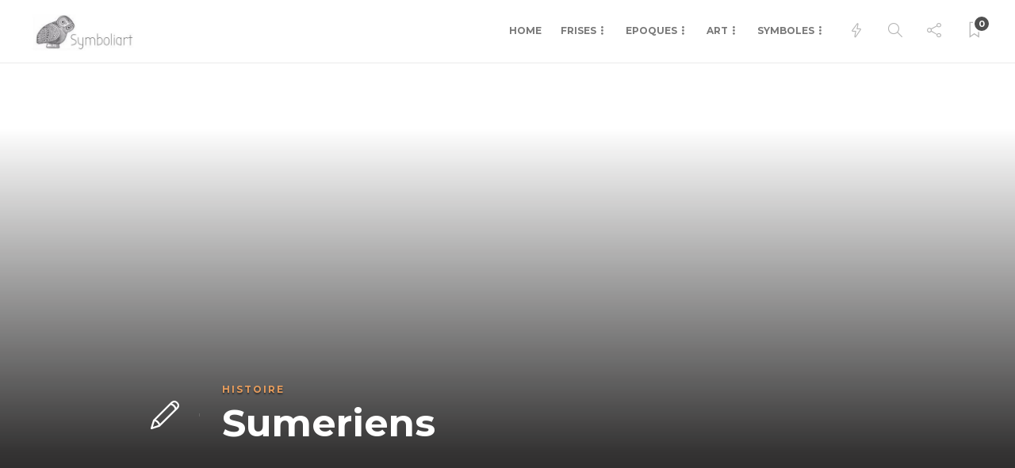

--- FILE ---
content_type: text/html; charset=UTF-8
request_url: https://symboliart.com/sumer/
body_size: 17314
content:
<!DOCTYPE html>
<html lang="fr-FR">
<head>
	<meta charset="UTF-8">
			<meta name="viewport" content="width=device-width, initial-scale=1">
		<title>Sumeriens &#8211; Symboliart</title>
<meta name='robots' content='noindex, nofollow' />
<link rel='dns-prefetch' href='//stats.wp.com' />
<link rel='dns-prefetch' href='//fonts.googleapis.com' />
<link rel='dns-prefetch' href='//v0.wordpress.com' />
<link rel='preconnect' href='https://fonts.gstatic.com' crossorigin />
<link rel="alternate" type="application/rss+xml" title="Symboliart &raquo; Flux" href="https://symboliart.com/feed/" />
<link rel="alternate" type="application/rss+xml" title="Symboliart &raquo; Flux des commentaires" href="https://symboliart.com/comments/feed/" />
<link rel="alternate" title="oEmbed (JSON)" type="application/json+oembed" href="https://symboliart.com/wp-json/oembed/1.0/embed?url=https%3A%2F%2Fsymboliart.com%2Fsumer%2F" />
<link rel="alternate" title="oEmbed (XML)" type="text/xml+oembed" href="https://symboliart.com/wp-json/oembed/1.0/embed?url=https%3A%2F%2Fsymboliart.com%2Fsumer%2F&#038;format=xml" />
<style id='wp-img-auto-sizes-contain-inline-css' type='text/css'>
img:is([sizes=auto i],[sizes^="auto," i]){contain-intrinsic-size:3000px 1500px}
/*# sourceURL=wp-img-auto-sizes-contain-inline-css */
</style>
<style id='wp-emoji-styles-inline-css' type='text/css'>

	img.wp-smiley, img.emoji {
		display: inline !important;
		border: none !important;
		box-shadow: none !important;
		height: 1em !important;
		width: 1em !important;
		margin: 0 0.07em !important;
		vertical-align: -0.1em !important;
		background: none !important;
		padding: 0 !important;
	}
/*# sourceURL=wp-emoji-styles-inline-css */
</style>
<link rel='stylesheet' id='wp-block-library-css' href='https://symboliart.com/wp-includes/css/dist/block-library/style.min.css?ver=6.9' type='text/css' media='all' />
<style id='classic-theme-styles-inline-css' type='text/css'>
/*! This file is auto-generated */
.wp-block-button__link{color:#fff;background-color:#32373c;border-radius:9999px;box-shadow:none;text-decoration:none;padding:calc(.667em + 2px) calc(1.333em + 2px);font-size:1.125em}.wp-block-file__button{background:#32373c;color:#fff;text-decoration:none}
/*# sourceURL=/wp-includes/css/classic-themes.min.css */
</style>
<link rel='stylesheet' id='mediaelement-css' href='https://symboliart.com/wp-includes/js/mediaelement/mediaelementplayer-legacy.min.css?ver=4.2.17' type='text/css' media='all' />
<link rel='stylesheet' id='wp-mediaelement-css' href='https://symboliart.com/wp-includes/js/mediaelement/wp-mediaelement.min.css?ver=6.9' type='text/css' media='all' />
<style id='jetpack-sharing-buttons-style-inline-css' type='text/css'>
.jetpack-sharing-buttons__services-list{display:flex;flex-direction:row;flex-wrap:wrap;gap:0;list-style-type:none;margin:5px;padding:0}.jetpack-sharing-buttons__services-list.has-small-icon-size{font-size:12px}.jetpack-sharing-buttons__services-list.has-normal-icon-size{font-size:16px}.jetpack-sharing-buttons__services-list.has-large-icon-size{font-size:24px}.jetpack-sharing-buttons__services-list.has-huge-icon-size{font-size:36px}@media print{.jetpack-sharing-buttons__services-list{display:none!important}}.editor-styles-wrapper .wp-block-jetpack-sharing-buttons{gap:0;padding-inline-start:0}ul.jetpack-sharing-buttons__services-list.has-background{padding:1.25em 2.375em}
/*# sourceURL=https://symboliart.com/wp-content/plugins/jetpack/_inc/blocks/sharing-buttons/view.css */
</style>
<link rel='stylesheet' id='visual-portfolio-block-filter-by-category-css' href='https://symboliart.com/wp-content/plugins/visual-portfolio/build/gutenberg/blocks/filter-by-category/style.css?ver=1750920364' type='text/css' media='all' />
<link rel='stylesheet' id='visual-portfolio-block-pagination-css' href='https://symboliart.com/wp-content/plugins/visual-portfolio/build/gutenberg/blocks/pagination/style.css?ver=1750920364' type='text/css' media='all' />
<link rel='stylesheet' id='visual-portfolio-block-sort-css' href='https://symboliart.com/wp-content/plugins/visual-portfolio/build/gutenberg/blocks/sort/style.css?ver=1750920364' type='text/css' media='all' />
<style id='global-styles-inline-css' type='text/css'>
:root{--wp--preset--aspect-ratio--square: 1;--wp--preset--aspect-ratio--4-3: 4/3;--wp--preset--aspect-ratio--3-4: 3/4;--wp--preset--aspect-ratio--3-2: 3/2;--wp--preset--aspect-ratio--2-3: 2/3;--wp--preset--aspect-ratio--16-9: 16/9;--wp--preset--aspect-ratio--9-16: 9/16;--wp--preset--color--black: #000000;--wp--preset--color--cyan-bluish-gray: #abb8c3;--wp--preset--color--white: #ffffff;--wp--preset--color--pale-pink: #f78da7;--wp--preset--color--vivid-red: #cf2e2e;--wp--preset--color--luminous-vivid-orange: #ff6900;--wp--preset--color--luminous-vivid-amber: #fcb900;--wp--preset--color--light-green-cyan: #7bdcb5;--wp--preset--color--vivid-green-cyan: #00d084;--wp--preset--color--pale-cyan-blue: #8ed1fc;--wp--preset--color--vivid-cyan-blue: #0693e3;--wp--preset--color--vivid-purple: #9b51e0;--wp--preset--gradient--vivid-cyan-blue-to-vivid-purple: linear-gradient(135deg,rgb(6,147,227) 0%,rgb(155,81,224) 100%);--wp--preset--gradient--light-green-cyan-to-vivid-green-cyan: linear-gradient(135deg,rgb(122,220,180) 0%,rgb(0,208,130) 100%);--wp--preset--gradient--luminous-vivid-amber-to-luminous-vivid-orange: linear-gradient(135deg,rgb(252,185,0) 0%,rgb(255,105,0) 100%);--wp--preset--gradient--luminous-vivid-orange-to-vivid-red: linear-gradient(135deg,rgb(255,105,0) 0%,rgb(207,46,46) 100%);--wp--preset--gradient--very-light-gray-to-cyan-bluish-gray: linear-gradient(135deg,rgb(238,238,238) 0%,rgb(169,184,195) 100%);--wp--preset--gradient--cool-to-warm-spectrum: linear-gradient(135deg,rgb(74,234,220) 0%,rgb(151,120,209) 20%,rgb(207,42,186) 40%,rgb(238,44,130) 60%,rgb(251,105,98) 80%,rgb(254,248,76) 100%);--wp--preset--gradient--blush-light-purple: linear-gradient(135deg,rgb(255,206,236) 0%,rgb(152,150,240) 100%);--wp--preset--gradient--blush-bordeaux: linear-gradient(135deg,rgb(254,205,165) 0%,rgb(254,45,45) 50%,rgb(107,0,62) 100%);--wp--preset--gradient--luminous-dusk: linear-gradient(135deg,rgb(255,203,112) 0%,rgb(199,81,192) 50%,rgb(65,88,208) 100%);--wp--preset--gradient--pale-ocean: linear-gradient(135deg,rgb(255,245,203) 0%,rgb(182,227,212) 50%,rgb(51,167,181) 100%);--wp--preset--gradient--electric-grass: linear-gradient(135deg,rgb(202,248,128) 0%,rgb(113,206,126) 100%);--wp--preset--gradient--midnight: linear-gradient(135deg,rgb(2,3,129) 0%,rgb(40,116,252) 100%);--wp--preset--font-size--small: 13px;--wp--preset--font-size--medium: 20px;--wp--preset--font-size--large: 36px;--wp--preset--font-size--x-large: 42px;--wp--preset--spacing--20: 0.44rem;--wp--preset--spacing--30: 0.67rem;--wp--preset--spacing--40: 1rem;--wp--preset--spacing--50: 1.5rem;--wp--preset--spacing--60: 2.25rem;--wp--preset--spacing--70: 3.38rem;--wp--preset--spacing--80: 5.06rem;--wp--preset--shadow--natural: 6px 6px 9px rgba(0, 0, 0, 0.2);--wp--preset--shadow--deep: 12px 12px 50px rgba(0, 0, 0, 0.4);--wp--preset--shadow--sharp: 6px 6px 0px rgba(0, 0, 0, 0.2);--wp--preset--shadow--outlined: 6px 6px 0px -3px rgb(255, 255, 255), 6px 6px rgb(0, 0, 0);--wp--preset--shadow--crisp: 6px 6px 0px rgb(0, 0, 0);}:where(.is-layout-flex){gap: 0.5em;}:where(.is-layout-grid){gap: 0.5em;}body .is-layout-flex{display: flex;}.is-layout-flex{flex-wrap: wrap;align-items: center;}.is-layout-flex > :is(*, div){margin: 0;}body .is-layout-grid{display: grid;}.is-layout-grid > :is(*, div){margin: 0;}:where(.wp-block-columns.is-layout-flex){gap: 2em;}:where(.wp-block-columns.is-layout-grid){gap: 2em;}:where(.wp-block-post-template.is-layout-flex){gap: 1.25em;}:where(.wp-block-post-template.is-layout-grid){gap: 1.25em;}.has-black-color{color: var(--wp--preset--color--black) !important;}.has-cyan-bluish-gray-color{color: var(--wp--preset--color--cyan-bluish-gray) !important;}.has-white-color{color: var(--wp--preset--color--white) !important;}.has-pale-pink-color{color: var(--wp--preset--color--pale-pink) !important;}.has-vivid-red-color{color: var(--wp--preset--color--vivid-red) !important;}.has-luminous-vivid-orange-color{color: var(--wp--preset--color--luminous-vivid-orange) !important;}.has-luminous-vivid-amber-color{color: var(--wp--preset--color--luminous-vivid-amber) !important;}.has-light-green-cyan-color{color: var(--wp--preset--color--light-green-cyan) !important;}.has-vivid-green-cyan-color{color: var(--wp--preset--color--vivid-green-cyan) !important;}.has-pale-cyan-blue-color{color: var(--wp--preset--color--pale-cyan-blue) !important;}.has-vivid-cyan-blue-color{color: var(--wp--preset--color--vivid-cyan-blue) !important;}.has-vivid-purple-color{color: var(--wp--preset--color--vivid-purple) !important;}.has-black-background-color{background-color: var(--wp--preset--color--black) !important;}.has-cyan-bluish-gray-background-color{background-color: var(--wp--preset--color--cyan-bluish-gray) !important;}.has-white-background-color{background-color: var(--wp--preset--color--white) !important;}.has-pale-pink-background-color{background-color: var(--wp--preset--color--pale-pink) !important;}.has-vivid-red-background-color{background-color: var(--wp--preset--color--vivid-red) !important;}.has-luminous-vivid-orange-background-color{background-color: var(--wp--preset--color--luminous-vivid-orange) !important;}.has-luminous-vivid-amber-background-color{background-color: var(--wp--preset--color--luminous-vivid-amber) !important;}.has-light-green-cyan-background-color{background-color: var(--wp--preset--color--light-green-cyan) !important;}.has-vivid-green-cyan-background-color{background-color: var(--wp--preset--color--vivid-green-cyan) !important;}.has-pale-cyan-blue-background-color{background-color: var(--wp--preset--color--pale-cyan-blue) !important;}.has-vivid-cyan-blue-background-color{background-color: var(--wp--preset--color--vivid-cyan-blue) !important;}.has-vivid-purple-background-color{background-color: var(--wp--preset--color--vivid-purple) !important;}.has-black-border-color{border-color: var(--wp--preset--color--black) !important;}.has-cyan-bluish-gray-border-color{border-color: var(--wp--preset--color--cyan-bluish-gray) !important;}.has-white-border-color{border-color: var(--wp--preset--color--white) !important;}.has-pale-pink-border-color{border-color: var(--wp--preset--color--pale-pink) !important;}.has-vivid-red-border-color{border-color: var(--wp--preset--color--vivid-red) !important;}.has-luminous-vivid-orange-border-color{border-color: var(--wp--preset--color--luminous-vivid-orange) !important;}.has-luminous-vivid-amber-border-color{border-color: var(--wp--preset--color--luminous-vivid-amber) !important;}.has-light-green-cyan-border-color{border-color: var(--wp--preset--color--light-green-cyan) !important;}.has-vivid-green-cyan-border-color{border-color: var(--wp--preset--color--vivid-green-cyan) !important;}.has-pale-cyan-blue-border-color{border-color: var(--wp--preset--color--pale-cyan-blue) !important;}.has-vivid-cyan-blue-border-color{border-color: var(--wp--preset--color--vivid-cyan-blue) !important;}.has-vivid-purple-border-color{border-color: var(--wp--preset--color--vivid-purple) !important;}.has-vivid-cyan-blue-to-vivid-purple-gradient-background{background: var(--wp--preset--gradient--vivid-cyan-blue-to-vivid-purple) !important;}.has-light-green-cyan-to-vivid-green-cyan-gradient-background{background: var(--wp--preset--gradient--light-green-cyan-to-vivid-green-cyan) !important;}.has-luminous-vivid-amber-to-luminous-vivid-orange-gradient-background{background: var(--wp--preset--gradient--luminous-vivid-amber-to-luminous-vivid-orange) !important;}.has-luminous-vivid-orange-to-vivid-red-gradient-background{background: var(--wp--preset--gradient--luminous-vivid-orange-to-vivid-red) !important;}.has-very-light-gray-to-cyan-bluish-gray-gradient-background{background: var(--wp--preset--gradient--very-light-gray-to-cyan-bluish-gray) !important;}.has-cool-to-warm-spectrum-gradient-background{background: var(--wp--preset--gradient--cool-to-warm-spectrum) !important;}.has-blush-light-purple-gradient-background{background: var(--wp--preset--gradient--blush-light-purple) !important;}.has-blush-bordeaux-gradient-background{background: var(--wp--preset--gradient--blush-bordeaux) !important;}.has-luminous-dusk-gradient-background{background: var(--wp--preset--gradient--luminous-dusk) !important;}.has-pale-ocean-gradient-background{background: var(--wp--preset--gradient--pale-ocean) !important;}.has-electric-grass-gradient-background{background: var(--wp--preset--gradient--electric-grass) !important;}.has-midnight-gradient-background{background: var(--wp--preset--gradient--midnight) !important;}.has-small-font-size{font-size: var(--wp--preset--font-size--small) !important;}.has-medium-font-size{font-size: var(--wp--preset--font-size--medium) !important;}.has-large-font-size{font-size: var(--wp--preset--font-size--large) !important;}.has-x-large-font-size{font-size: var(--wp--preset--font-size--x-large) !important;}
:where(.wp-block-post-template.is-layout-flex){gap: 1.25em;}:where(.wp-block-post-template.is-layout-grid){gap: 1.25em;}
:where(.wp-block-term-template.is-layout-flex){gap: 1.25em;}:where(.wp-block-term-template.is-layout-grid){gap: 1.25em;}
:where(.wp-block-columns.is-layout-flex){gap: 2em;}:where(.wp-block-columns.is-layout-grid){gap: 2em;}
:root :where(.wp-block-pullquote){font-size: 1.5em;line-height: 1.6;}
:where(.wp-block-visual-portfolio-loop.is-layout-flex){gap: 1.25em;}:where(.wp-block-visual-portfolio-loop.is-layout-grid){gap: 1.25em;}
/*# sourceURL=global-styles-inline-css */
</style>
<link rel='stylesheet' id='rs-plugin-settings-css' href='https://symboliart.com/wp-content/plugins/revslider/public/assets/css/rs6.css?ver=6.4.6' type='text/css' media='all' />
<style id='rs-plugin-settings-inline-css' type='text/css'>
#rs-demo-id {}
/*# sourceURL=rs-plugin-settings-inline-css */
</style>
<link rel='stylesheet' id='wpex-infgrapihcs-css' href='https://symboliart.com/wp-content/plugins/wp-timelines/css/style-infographics.css?ver=1.0' type='text/css' media='all' />
<link rel='stylesheet' id='wpex-font-awesome-css' href='https://symboliart.com/wp-content/plugins/wp-timelines/css/font-awesome/css/font-awesome.min.css?ver=6.9' type='text/css' media='all' />
<link rel='stylesheet' id='wpex-google-fonts-css' href='//fonts.googleapis.com/css?family=Source+Sans+Pro&#038;ver=1.0.0' type='text/css' media='all' />
<link rel='stylesheet' id='wpex-ex_s_lick-css' href='https://symboliart.com/wp-content/plugins/wp-timelines/js/ex_s_lick/ex_s_lick.css?ver=6.9' type='text/css' media='all' />
<link rel='stylesheet' id='wpex-ex_s_lick-theme-css' href='https://symboliart.com/wp-content/plugins/wp-timelines/js/ex_s_lick/ex_s_lick-theme.css?ver=6.9' type='text/css' media='all' />
<link rel='stylesheet' id='wpex-timeline-animate-css' href='https://symboliart.com/wp-content/plugins/wp-timelines/css/animate.css?ver=6.9' type='text/css' media='all' />
<link rel='stylesheet' id='wpex-timeline-css-css' href='https://symboliart.com/wp-content/plugins/wp-timelines/css/style.css?ver=6.9' type='text/css' media='all' />
<link rel='stylesheet' id='wpex-timeline-sidebyside-css' href='https://symboliart.com/wp-content/plugins/wp-timelines/css/style-sidebyside.css?ver=6.9' type='text/css' media='all' />
<link rel='stylesheet' id='wpex-horiz-css-css' href='https://symboliart.com/wp-content/plugins/wp-timelines/css/horiz-style.css?ver=3.2' type='text/css' media='all' />
<link rel='stylesheet' id='wpex-timeline-dark-css-css' href='https://symboliart.com/wp-content/plugins/wp-timelines/css/dark.css?ver=6.9' type='text/css' media='all' />
<style id='wpex-timeline-dark-css-inline-css' type='text/css'>
    .wpex-timeline > li .wpex-timeline-icon .fa{font-weight: normal;}
    
/*# sourceURL=wpex-timeline-dark-css-inline-css */
</style>
<style id='wpgb-head-inline-css' type='text/css'>
.wp-grid-builder:not(.wpgb-template),.wpgb-facet{opacity:0.01}.wpgb-facet fieldset{margin:0;padding:0;border:none;outline:none;box-shadow:none}.wpgb-facet fieldset:last-child{margin-bottom:40px;}.wpgb-facet fieldset legend.wpgb-sr-only{height:1px;width:1px}
/*# sourceURL=wpgb-head-inline-css */
</style>
<link rel='stylesheet' id='slb_core-css' href='https://symboliart.com/wp-content/plugins/simple-lightbox/client/css/app.css?ver=2.9.4' type='text/css' media='all' />
<link rel='stylesheet' id='bootstrap-css' href='https://symboliart.com/wp-content/themes/gillion/css/plugins/bootstrap.min.css?ver=3.3.4' type='text/css' media='all' />
<link rel='stylesheet' id='font-awesome-css' href='https://symboliart.com/wp-content/plugins/elementor/assets/lib/font-awesome/css/font-awesome.min.css?ver=4.7.0' type='text/css' media='all' />
<link rel='stylesheet' id='gillion-plugins-css' href='https://symboliart.com/wp-content/themes/gillion/css/plugins.css?ver=6.9' type='text/css' media='all' />
<link rel='stylesheet' id='gillion-styles-css' href='https://symboliart.com/wp-content/themes/gillion/style.css?ver=6.9' type='text/css' media='all' />
<link rel='stylesheet' id='gillion-responsive-css' href='https://symboliart.com/wp-content/themes/gillion/css/responsive.css?ver=6.9' type='text/css' media='all' />
<style id='gillion-responsive-inline-css' type='text/css'>
@media (min-width: 1650px) {.container { max-width: 1600px!important;min-width: 1600px!important; width: 1600px!important;}/* Elementor Page Builder */.elementor-section-boxed.elementor-top-section > .elementor-container { width: 1600px;min-width: auto;max-width: 100%; }.elementor-section-boxed.elementor-top-section > .elementor-container .elementor-section > .elementor-container {width: 100%;}} 



.post-thumbnail, .post-thumbnail img, .post-thumbnail .sh-ratio-content, .post-switch-item, .sh-widget-instagram-item img, .sh-widget-instagram-item-overlay, .sh-read-later-thumbnail, .sh-read-later-thumbnail:after, .sh-overlay-style1, .sh-comment-form, .post-media-play-overlay, .post-media-play-overlay:after, .post-quote-link .sh-ratio-content, .post-gallery-list, .post-gallery-list .slick-list, .post-switch-item:after, .widget_facebook iframe, .sh-widget-facebook-overlay, .sh-widget-posts-slider-thumbnail, .sh-widget-posts-slider-group-style2, .sh-widget-posts-slider-group-style2 .slick-list.draggable, .post-content-review-details, .post-content-review-progressbar-graph, .post-content-review-progressbar-graph-fill, .sh-post-author, .post-content-share .jssocials-share, .sh-comment-form input, .sh-comment-form textarea, .post-content img, .sh-widget-facebook-item { border-radius: 0 !important; }.page #content.content-with-sidebar-right, .page #content.content-with-sidebar-left { width: 85%;}.page #sidebar.sidebar-left, .page #sidebar.sidebar-right{ width: 15%;}.wpgb-facet-9, .wpgb-facet .wpgb-button-label { font-size: 8px;}.wpgb-facet-10, .wpgb-facet .wpgb-button-label { font-size: 8px;}.wpgb-facet-14, .wpgb-facet .wpgb-checkbox .wpgb-checkbox-label { font-size: 14px; font-family: 'Alegreya Sans SC', sans-serif;}
/*# sourceURL=gillion-responsive-inline-css */
</style>
<link rel='stylesheet' id='gillion-theme-settings-css' href='https://symboliart.com/wp-content/uploads/gillion-dynamic-styles.css?ver=266218057' type='text/css' media='all' />
<link rel='stylesheet' id='plyr-css' href='https://symboliart.com/wp-content/themes/gillion/css/plugins/plyr.css?ver=6.9' type='text/css' media='all' />
<link rel='stylesheet' id='gillion-default-fonts-css' href='https://fonts.googleapis.com/css?family=Montserrat%3A300%2C400%2C400i%2C700%7COpen+Sans%3A300%2C400%2C400i%2C700&#038;ver=6.9' type='text/css' media='all' />
<link rel='stylesheet' id='the-grid-css' href='https://symboliart.com/wp-content/plugins/the-grid/frontend/assets/css/the-grid.min.css?ver=2.8.0' type='text/css' media='all' />
<style id='the-grid-inline-css' type='text/css'>
.tolb-holder{background:rgba(0,0,0,0.8)}.tolb-holder .tolb-close,.tolb-holder .tolb-title,.tolb-holder .tolb-counter,.tolb-holder .tolb-next i,.tolb-holder .tolb-prev i{color:#ffffff}.tolb-holder .tolb-load{border-color:rgba(1,0,0,0.2);border-left:3px solid #ffffff}
.to-heart-icon,.to-heart-icon svg,.to-post-like,.to-post-like .to-like-count{position:relative;display:inline-block}.to-post-like{width:auto;cursor:pointer;font-weight:400}.to-heart-icon{float:left;margin:0 4px 0 0}.to-heart-icon svg{overflow:visible;width:15px;height:14px}.to-heart-icon g{-webkit-transform:scale(1);transform:scale(1)}.to-heart-icon path{-webkit-transform:scale(1);transform:scale(1);transition:fill .4s ease,stroke .4s ease}.no-liked .to-heart-icon path{fill:#999;stroke:#999}.empty-heart .to-heart-icon path{fill:transparent!important;stroke:#999}.liked .to-heart-icon path,.to-heart-icon svg:hover path{fill:#ff6863!important;stroke:#ff6863!important}@keyframes heartBeat{0%{transform:scale(1)}20%{transform:scale(.8)}30%{transform:scale(.95)}45%{transform:scale(.75)}50%{transform:scale(.85)}100%{transform:scale(.9)}}@-webkit-keyframes heartBeat{0%,100%,50%{-webkit-transform:scale(1)}20%{-webkit-transform:scale(.8)}30%{-webkit-transform:scale(.95)}45%{-webkit-transform:scale(.75)}}.heart-pulse g{-webkit-animation-name:heartBeat;animation-name:heartBeat;-webkit-animation-duration:1s;animation-duration:1s;-webkit-animation-iteration-count:infinite;animation-iteration-count:infinite;-webkit-transform-origin:50% 50%;transform-origin:50% 50%}.to-post-like a{color:inherit!important;fill:inherit!important;stroke:inherit!important}
/*# sourceURL=the-grid-inline-css */
</style>
<link rel="preload" as="style" href="https://fonts.googleapis.com/css?family=Open%20Sans%7CMontserrat&#038;display=swap&#038;ver=1764249120" /><link rel="stylesheet" href="https://fonts.googleapis.com/css?family=Open%20Sans%7CMontserrat&#038;display=swap&#038;ver=1764249120" media="print" onload="this.media='all'"><noscript><link rel="stylesheet" href="https://fonts.googleapis.com/css?family=Open%20Sans%7CMontserrat&#038;display=swap&#038;ver=1764249120" /></noscript><script type="text/javascript" src="https://symboliart.com/wp-includes/js/jquery/jquery.min.js?ver=3.7.1" id="jquery-core-js"></script>
<script type="text/javascript" src="https://symboliart.com/wp-includes/js/jquery/jquery-migrate.min.js?ver=3.4.1" id="jquery-migrate-js"></script>
<script type="text/javascript" src="https://symboliart.com/wp-content/plugins/revslider/public/assets/js/rbtools.min.js?ver=6.4.4" id="tp-tools-js"></script>
<script type="text/javascript" src="https://symboliart.com/wp-content/plugins/revslider/public/assets/js/rs6.min.js?ver=6.4.6" id="revmin-js"></script>
<script type="text/javascript" src="https://symboliart.com/wp-content/themes/gillion/js/plugins.js?ver=6.9" id="gillion-plugins-js"></script>
<script type="text/javascript" id="gillion-scripts-js-extra">
/* <![CDATA[ */
var gillion_loadmore_posts = {"ajax_url":"https://symboliart.com/wp-admin/admin-ajax.php"};
var gillion = {"siteurl":"https://symboliart.com/","loggedin":"","page_loader":"0","notice":"","header_animation_dropdown_delay":"1000","header_animation_dropdown":"easeOutQuint","header_animation_dropdown_speed":"300","lightbox_opacity":"0.88","lightbox_transition":"elastic","page_numbers_prev":"Previous","page_numbers_next":"Next","rtl_support":"","footer_parallax":"","social_share":"{\"twitter\":\"1\",\"facebook\":\"1\",\"pinterest\":\"1\",\"messenger\":\"1\"}","text_show_all":"Show All","single_post_slider_parallax":"1"};
//# sourceURL=gillion-scripts-js-extra
/* ]]> */
</script>
<script type="text/javascript" src="https://symboliart.com/wp-content/themes/gillion/js/scripts.js?ver=6.9" id="gillion-scripts-js"></script>
<script type="text/javascript" src="https://symboliart.com/wp-content/themes/gillion/js/plugins/plyr.min.js?ver=6.9" id="plyr-js"></script>
<link rel="https://api.w.org/" href="https://symboliart.com/wp-json/" /><link rel="alternate" title="JSON" type="application/json" href="https://symboliart.com/wp-json/wp/v2/posts/16389" /><link rel="EditURI" type="application/rsd+xml" title="RSD" href="https://symboliart.com/xmlrpc.php?rsd" />
<meta name="generator" content="WordPress 6.9" />
<link rel="canonical" href="https://symboliart.com/sumer/" />
<link rel='shortlink' href='https://wp.me/saLRpP-sumer' />
<meta name="generator" content="Redux 4.5.10" /><script type='text/javascript'>
/* <![CDATA[ */
var VPData = {"version":"3.4.1","pro":false,"__":{"couldnt_retrieve_vp":"Couldn't retrieve Visual Portfolio ID.","pswp_close":"Fermer (\u00c9chap)","pswp_share":"Partager","pswp_fs":"Ouvrir\/fermer le plein \u00e9cran","pswp_zoom":"Zoomer\/d\u00e9zoomer","pswp_prev":"Pr\u00e9c\u00e9dent (fl\u00e8che gauche)","pswp_next":"Suivant (fl\u00e8che droite)","pswp_share_fb":"Partager sur Facebook","pswp_share_tw":"Tweeter","pswp_share_x":"X","pswp_share_pin":"L\u2019\u00e9pingler","pswp_download":"T\u00e9l\u00e9charger","fancybox_close":"Fermer","fancybox_next":"Suivant","fancybox_prev":"Pr\u00e9c\u00e9dent","fancybox_error":"Le contenu demand\u00e9 ne peut pas \u00eatre charg\u00e9. <br \/> Veuillez r\u00e9essayer ult\u00e9rieurement.","fancybox_play_start":"D\u00e9marrer le diaporama","fancybox_play_stop":"Mettre le diaporama en pause","fancybox_full_screen":"Plein \u00e9cran","fancybox_thumbs":"Miniatures","fancybox_download":"T\u00e9l\u00e9charger","fancybox_share":"Partager","fancybox_zoom":"Zoom"},"settingsPopupGallery":{"enable_on_wordpress_images":false,"vendor":"fancybox","deep_linking":false,"deep_linking_url_to_share_images":false,"show_arrows":true,"show_counter":true,"show_zoom_button":true,"show_fullscreen_button":true,"show_share_button":true,"show_close_button":true,"show_thumbs":true,"show_download_button":false,"show_slideshow":false,"click_to_zoom":true,"restore_focus":true},"screenSizes":[320,576,768,992,1200]};
/* ]]> */
</script>
		<noscript>
			<style type="text/css">
				.vp-portfolio__preloader-wrap{display:none}.vp-portfolio__filter-wrap,.vp-portfolio__items-wrap,.vp-portfolio__pagination-wrap,.vp-portfolio__sort-wrap{opacity:1;visibility:visible}.vp-portfolio__item .vp-portfolio__item-img noscript+img,.vp-portfolio__thumbnails-wrap{display:none}
			</style>
		</noscript>
		<noscript><style>.wp-grid-builder .wpgb-card.wpgb-card-hidden .wpgb-card-wrapper{opacity:1!important;visibility:visible!important;transform:none!important}.wpgb-facet {opacity:1!important;pointer-events:auto!important}.wpgb-facet *:not(.wpgb-pagination-facet){display:none}</style></noscript>	<style>img#wpstats{display:none}</style>
		<meta name="generator" content="Elementor 3.34.2; features: additional_custom_breakpoints; settings: css_print_method-external, google_font-enabled, font_display-auto">
			<style>
				.e-con.e-parent:nth-of-type(n+4):not(.e-lazyloaded):not(.e-no-lazyload),
				.e-con.e-parent:nth-of-type(n+4):not(.e-lazyloaded):not(.e-no-lazyload) * {
					background-image: none !important;
				}
				@media screen and (max-height: 1024px) {
					.e-con.e-parent:nth-of-type(n+3):not(.e-lazyloaded):not(.e-no-lazyload),
					.e-con.e-parent:nth-of-type(n+3):not(.e-lazyloaded):not(.e-no-lazyload) * {
						background-image: none !important;
					}
				}
				@media screen and (max-height: 640px) {
					.e-con.e-parent:nth-of-type(n+2):not(.e-lazyloaded):not(.e-no-lazyload),
					.e-con.e-parent:nth-of-type(n+2):not(.e-lazyloaded):not(.e-no-lazyload) * {
						background-image: none !important;
					}
				}
			</style>
			<meta name="generator" content="Powered by WPBakery Page Builder - drag and drop page builder for WordPress."/>
		<style type="text/css">
			/* If html does not have either class, do not show lazy loaded images. */
			html:not(.vp-lazyload-enabled):not(.js) .vp-lazyload {
				display: none;
			}
		</style>
		<script>
			document.documentElement.classList.add(
				'vp-lazyload-enabled'
			);
		</script>
		<meta name="generator" content="Powered by Slider Revolution 6.4.6 - responsive, Mobile-Friendly Slider Plugin for WordPress with comfortable drag and drop interface." />

<!-- Jetpack Open Graph Tags -->
<meta property="og:type" content="article" />
<meta property="og:title" content="Sumeriens" />
<meta property="og:url" content="https://symboliart.com/sumer/" />
<meta property="og:description" content="• Avec le développement des techniques agricole (irrigation, charrue), la productivité augmente et permet la production de surplus alimentaire. Ceux-ci sont redistribués et permettent l&#8217;émerg…" />
<meta property="article:published_time" content="2018-09-13T11:21:10+00:00" />
<meta property="article:modified_time" content="2019-08-02T08:14:28+00:00" />
<meta property="og:site_name" content="Symboliart" />
<meta property="og:image" content="https://symboliart.com/wp-content/uploads/2017/07/cropped-Chouette1-e1499595262186.jpg" />
<meta property="og:image:width" content="512" />
<meta property="og:image:height" content="512" />
<meta property="og:image:alt" content="" />
<meta property="og:locale" content="fr_FR" />
<meta name="twitter:text:title" content="Sumeriens" />
<meta name="twitter:image" content="https://symboliart.com/wp-content/uploads/2017/07/cropped-Chouette1-e1499595262186-270x270.jpg" />
<meta name="twitter:card" content="summary" />

<!-- End Jetpack Open Graph Tags -->
<link rel="icon" href="https://symboliart.com/wp-content/uploads/2017/07/cropped-Chouette1-e1499595262186-32x32.jpg" sizes="32x32" />
<link rel="icon" href="https://symboliart.com/wp-content/uploads/2017/07/cropped-Chouette1-e1499595262186-192x192.jpg" sizes="192x192" />
<link rel="apple-touch-icon" href="https://symboliart.com/wp-content/uploads/2017/07/cropped-Chouette1-e1499595262186-180x180.jpg" />
<meta name="msapplication-TileImage" content="https://symboliart.com/wp-content/uploads/2017/07/cropped-Chouette1-e1499595262186-270x270.jpg" />
<script type="text/javascript">function setREVStartSize(e){
			//window.requestAnimationFrame(function() {				 
				window.RSIW = window.RSIW===undefined ? window.innerWidth : window.RSIW;	
				window.RSIH = window.RSIH===undefined ? window.innerHeight : window.RSIH;	
				try {								
					var pw = document.getElementById(e.c).parentNode.offsetWidth,
						newh;
					pw = pw===0 || isNaN(pw) ? window.RSIW : pw;
					e.tabw = e.tabw===undefined ? 0 : parseInt(e.tabw);
					e.thumbw = e.thumbw===undefined ? 0 : parseInt(e.thumbw);
					e.tabh = e.tabh===undefined ? 0 : parseInt(e.tabh);
					e.thumbh = e.thumbh===undefined ? 0 : parseInt(e.thumbh);
					e.tabhide = e.tabhide===undefined ? 0 : parseInt(e.tabhide);
					e.thumbhide = e.thumbhide===undefined ? 0 : parseInt(e.thumbhide);
					e.mh = e.mh===undefined || e.mh=="" || e.mh==="auto" ? 0 : parseInt(e.mh,0);		
					if(e.layout==="fullscreen" || e.l==="fullscreen") 						
						newh = Math.max(e.mh,window.RSIH);					
					else{					
						e.gw = Array.isArray(e.gw) ? e.gw : [e.gw];
						for (var i in e.rl) if (e.gw[i]===undefined || e.gw[i]===0) e.gw[i] = e.gw[i-1];					
						e.gh = e.el===undefined || e.el==="" || (Array.isArray(e.el) && e.el.length==0)? e.gh : e.el;
						e.gh = Array.isArray(e.gh) ? e.gh : [e.gh];
						for (var i in e.rl) if (e.gh[i]===undefined || e.gh[i]===0) e.gh[i] = e.gh[i-1];
											
						var nl = new Array(e.rl.length),
							ix = 0,						
							sl;					
						e.tabw = e.tabhide>=pw ? 0 : e.tabw;
						e.thumbw = e.thumbhide>=pw ? 0 : e.thumbw;
						e.tabh = e.tabhide>=pw ? 0 : e.tabh;
						e.thumbh = e.thumbhide>=pw ? 0 : e.thumbh;					
						for (var i in e.rl) nl[i] = e.rl[i]<window.RSIW ? 0 : e.rl[i];
						sl = nl[0];									
						for (var i in nl) if (sl>nl[i] && nl[i]>0) { sl = nl[i]; ix=i;}															
						var m = pw>(e.gw[ix]+e.tabw+e.thumbw) ? 1 : (pw-(e.tabw+e.thumbw)) / (e.gw[ix]);					
						newh =  (e.gh[ix] * m) + (e.tabh + e.thumbh);
					}				
					if(window.rs_init_css===undefined) window.rs_init_css = document.head.appendChild(document.createElement("style"));					
					document.getElementById(e.c).height = newh+"px";
					window.rs_init_css.innerHTML += "#"+e.c+"_wrapper { height: "+newh+"px }";				
				} catch(e){
					console.log("Failure at Presize of Slider:" + e)
				}					   
			//});
		  };</script>
		<style type="text/css" id="wp-custom-css">
			.galdate {
    font-family: Alegreya Sans;
    font-size: 18pt;
    color: white;
}
ul {
		padding : 15px;
		}

.wpgb-facet-9, .wpgb-facet .wpgb-button-label, wpgb-button {
    font-size: 8px;
}		</style>
		<noscript><style> .wpb_animate_when_almost_visible { opacity: 1; }</style></noscript></head>
<body class="wp-singular post-template-default single single-post postid-16389 single-format-standard wp-theme-gillion non-logged-in singular sh-body-header-sticky sh-bookmarks-style_title sh-title-style1 sh-section-tabs-style1 sh-carousel-style1 sh-carousel-position-title sh-post-categories-style1 sh-review-style1 sh-meta-order-bottom sh-instagram-widget-columns2 sh-categories-position-title sh-media-icon-style1 sh-wc-labels-on wpb-js-composer js-comp-ver-6.6.0 vc_responsive elementor-default elementor-kit-20294" >


<div class="sh-header-side">
			<div id="wpgb_facet-9" class="widget-item widget_wpgb_facet"><div class="sh-widget-title-styling"><h5 class="widget-title">Sélection</h5></div><div class="wpgb-facet wpgb-loading wpgb-facet-9" data-facet="9" data-grid="14">	<h4 class="wpgb-facet-title">Tags</h4>
		<fieldset>
		<legend class="wpgb-facet-title wpgb-sr-only">Tags</legend>
		<div class="wpgb-button-facet"><ul class="wpgb-inline-list"><li><div class="wpgb-button" role="button" aria-pressed="true" tabindex="0"><input type="hidden" name="timeline" value=""><span class="wpgb-button-label">Tous</span></div></li><li><div class="wpgb-button" role="button" aria-pressed="false" tabindex="0"><input type="hidden" name="timeline" value="xviiie"><span class="wpgb-button-label">XVIIIe <span>(82)</span></span></div></li><li><div class="wpgb-button" role="button" aria-pressed="false" tabindex="0"><input type="hidden" name="timeline" value="france"><span class="wpgb-button-label">France <span>(28)</span></span></div></li><li><div class="wpgb-button" role="button" aria-pressed="false" tabindex="0"><input type="hidden" name="timeline" value="belgique"><span class="wpgb-button-label">Belgique <span>(22)</span></span></div></li><li><div class="wpgb-button" role="button" aria-pressed="false" tabindex="0"><input type="hidden" name="timeline" value="angleterre"><span class="wpgb-button-label">Angleterre <span>(15)</span></span></div></li><li><div class="wpgb-button" role="button" aria-pressed="false" tabindex="0"><input type="hidden" name="timeline" value="autriche"><span class="wpgb-button-label">Autriche <span>(11)</span></span></div></li><li><div class="wpgb-button" role="button" aria-pressed="false" tabindex="0"><input type="hidden" name="timeline" value="allemagne"><span class="wpgb-button-label">Allemagne <span>(7)</span></span></div></li><li><div class="wpgb-button" role="button" aria-pressed="false" tabindex="0"><input type="hidden" name="timeline" value="irlande"><span class="wpgb-button-label">Irlande <span>(7)</span></span></div></li><li><div class="wpgb-button" role="button" aria-pressed="false" tabindex="0"><input type="hidden" name="timeline" value="etats-unis"><span class="wpgb-button-label">Etats-Unis <span>(4)</span></span></div></li><li><div class="wpgb-button" role="button" aria-pressed="false" tabindex="0"><input type="hidden" name="timeline" value="italie"><span class="wpgb-button-label">Italie <span>(3)</span></span></div></li><li><div class="wpgb-button" role="button" aria-pressed="false" tabindex="0"><input type="hidden" name="timeline" value="pays-bas"><span class="wpgb-button-label">Pays-Bas <span>(3)</span></span></div></li><li hidden><div class="wpgb-button" role="button" aria-pressed="false" tabindex="0"><input type="hidden" name="timeline" value="prusse"><span class="wpgb-button-label">Prusse <span>(3)</span></span></div></li><li hidden><div class="wpgb-button" role="button" aria-pressed="false" tabindex="0"><input type="hidden" name="timeline" value="ecosse"><span class="wpgb-button-label">Ecosse <span>(1)</span></span></div></li><li hidden><div class="wpgb-button" role="button" aria-pressed="false" tabindex="0"><input type="hidden" name="timeline" value="espagne"><span class="wpgb-button-label">Espagne <span>(1)</span></span></div></li><li hidden><div class="wpgb-button" role="button" aria-pressed="false" tabindex="0"><input type="hidden" name="timeline" value="titre"><span class="wpgb-button-label">Titre <span>(1)</span></span></div></li></ul><button type="button" class="wpgb-toggle-hidden" aria-expanded="false">+ Show more</button></div>	</fieldset>
	</div></div>	</div>
<div class="sh-header-side-overlay"></div>

	<div id="page-container" class="">
		
														<header class="primary-mobile">
						<div id="header-mobile" class="sh-header-mobile">
	<div class="sh-header-mobile-navigation">
		<div class="container">
			<div class="sh-table sh-header-mobile-table">
				<div class="sh-table-cell">

										<nav id="header-navigation-mobile" class="header-standard-position sh-header-mobile-navigation-left">
						<div class="sh-nav-container">
							<ul class="sh-nav">
								<li>
									<div class="sh-hamburger-menu sh-nav-dropdown">
					                	<span></span>
					                	<span></span>
					                	<span></span>
					                	<span></span>
					                </div>
								</li>
							</ul>
						</div>
					</nav>

				</div>
				<div class="sh-table-cell sh-header-logo-container">

										        <div class="header-logo">
            <a href="https://symboliart.com/" class="header-logo-container sh-table-small">
                <div class="sh-table-cell">

                    <img class="sh-standard-logo" src="http://symboliart.com/wp-content/uploads/2019/02/logosymboliart.jpg" alt="Symboliart" height=&quot;50&quot; />
                    <img class="sh-sticky-logo" src="http://symboliart.com/wp-content/uploads/2019/02/logosymboliart.jpg" alt="Symboliart" height=&quot;50&quot; />
                    <img class="sh-light-logo" src="http://symboliart.com/wp-content/uploads/2019/02/logosymboliart.jpg" alt="Symboliart" height=&quot;50&quot; />

                </div>
            </a>
        </div>

    
				</div>
				<div class="sh-table-cell">

										<nav class="header-standard-position sh-header-mobile-navigation-right">
						<div class="sh-nav-container">
							<ul class="sh-nav">

																 <li class="menu-item menu-item-has-children sh-nav-readmore sh-nav-special"> <a href="https://symboliart.com/?read-it-later"> <div> <i class="ti-bookmark"></i> <span class="sh-read-later-total">0</span> </div> </a> </li> 
							</ul>
						</div>
					</nav>

				</div>
			</div>
		</div>
	</div>
	<nav class="sh-header-mobile-dropdown">
		<div class="container sh-nav-container">
			<ul class="sh-nav-mobile"></ul>
		</div>

		<div class="container sh-nav-container">
							<div class="header-mobile-social-media">
					<a href="https://www.facebook.com/people/@/shufflehound"  target = "_blank"  class="social-media-facebook">
                    <i class="fa fa-facebook"></i>
                </a><a href="https://twitter.com/TheShufflehound"  target = "_blank"  class="social-media-twitter">
                    <svg xmlns="http://www.w3.org/2000/svg" viewBox="0 0 512 512" fill="currentColor">
                        <!--!Font Awesome Free 6.5.2 by @fontawesome - https://fontawesome.com License - https://fontawesome.com/license/free Copyright 2024 Fonticons, Inc.-->
                        <path d="M389.2 48h70.6L305.6 224.2 487 464H345L233.7 318.6 106.5 464H35.8L200.7 275.5 26.8 48H172.4L272.9 180.9 389.2 48zM364.4 421.8h39.1L151.1 88h-42L364.4 421.8z" />
                    </svg>
                </a><a href="#login-register" class="sh-login-popup sh-login-popup-trigger">Log in</a><div class="sh-clear"></div>				</div>
					</div>

					<div class="header-mobile-search">
				<div class="container sh-nav-container">
					<form role="search" method="get" class="header-mobile-form" action="https://symboliart.com/">
						<input class="header-mobile-form-input" type="text" placeholder="Search here.." value="" name="s" required />
						<button type="submit" class="header-mobile-form-submit">
							<i class="icon-magnifier"></i>
						</button>
					</form>
				</div>
			</div>
			</nav>
</div>
					</header>
					<header class="primary-desktop">
						
<div class="sh-header-height">
	<div class="sh-header sh-header-2 sh-sticky-header">
		<div class="container">
			<div class="sh-table">
				<div class="sh-table-cell sh-header-logo-container">

										<nav class="header-standard-position">
						<div class="sh-nav-container">
							<ul class="sh-nav sh-nav-left">
								<li>
																		        <div class="header-logo">
            <a href="https://symboliart.com/" class="header-logo-container sh-table-small">
                <div class="sh-table-cell">

                    <img class="sh-standard-logo" src="http://symboliart.com/wp-content/uploads/2019/02/logosymboliart.jpg" alt="Symboliart" height=&quot;50&quot; />
                    <img class="sh-sticky-logo" src="http://symboliart.com/wp-content/uploads/2019/02/logosymboliart.jpg" alt="Symboliart" height=&quot;50&quot; />
                    <img class="sh-light-logo" src="http://symboliart.com/wp-content/uploads/2019/02/logosymboliart.jpg" alt="Symboliart" height=&quot;50&quot; />

                </div>
            </a>
        </div>

    								</li>
							</ul>
						</div>
					</nav>

				</div>
				<div class="sh-table-cell sh-header-nav-container">

										<nav id="header-navigation" class="header-standard-position">

													<div class="sh-nav-container">
								<ul class="sh-nav">
									<li id="menu-item-17936" class="menu-item menu-item-type-post_type menu-item-object-page menu-item-home menu-item-17936"><a href = "https://symboliart.com/">Home</a></li><li id="menu-item-18476" class="menu-item menu-item-type-post_type menu-item-object-post menu-item-has-children menu-item-18476"><a href = "https://symboliart.com/new-frise/">Frises</a><ul class="sub-menu"><li id="menu-item-21361" class="menu-item menu-item-type-post_type menu-item-object-page menu-item-21361"><a href = "https://symboliart.com/monde-grid/">Frise Globale</a></li><li id="menu-item-23031" class="menu-item menu-item-type-post_type menu-item-object-page menu-item-23031"><a href = "https://symboliart.com/frise-globale-2/">Frise globale 2</a></li><li id="menu-item-20052" class="menu-item menu-item-type-post_type menu-item-object-post menu-item-20052"><a href = "https://symboliart.com/belgique/">Art &#038; Histoire belge</a></li><li id="menu-item-20663" class="menu-item menu-item-type-post_type menu-item-object-page menu-item-20663"><a href = "https://symboliart.com/belgium/">Belgique</a></li><li id="menu-item-20632" class="menu-item menu-item-type-post_type menu-item-object-page menu-item-20632"><a href = "https://symboliart.com/angleterre/">Angleterre</a></li><li id="menu-item-20195" class="menu-item menu-item-type-post_type menu-item-object-post menu-item-20195"><a href = "https://symboliart.com/art-histoire-de-chine/">Art &#038; histoire de Chine</a></li></ul></li><li id="menu-item-21536" class="menu-item menu-item-type-post_type menu-item-object-page menu-item-has-children menu-item-21536"><a href = "https://symboliart.com/epoques/">Epoques</a><ul class="sub-menu"><li id="menu-item-21667" class="menu-item menu-item-type-post_type menu-item-object-page menu-item-21667"><a href = "https://symboliart.com/prehistoire-2/">Préhistoire</a></li><li id="menu-item-21665" class="menu-item menu-item-type-post_type menu-item-object-page menu-item-21665"><a href = "https://symboliart.com/neolithique/">Néolithique</a></li><li id="menu-item-21666" class="menu-item menu-item-type-post_type menu-item-object-page menu-item-21666"><a href = "https://symboliart.com/antiquite-i/">Antiquité I</a></li><li id="menu-item-21664" class="menu-item menu-item-type-post_type menu-item-object-page menu-item-21664"><a href = "https://symboliart.com/antiquite-ii/">Antiquité II</a></li><li id="menu-item-21663" class="menu-item menu-item-type-post_type menu-item-object-page menu-item-21663"><a href = "https://symboliart.com/moyen-age-i/">Moyen-Age I</a></li><li id="menu-item-21662" class="menu-item menu-item-type-post_type menu-item-object-page menu-item-21662"><a href = "https://symboliart.com/moyen-age-ii/">Moyen-Age II</a></li><li id="menu-item-21661" class="menu-item menu-item-type-post_type menu-item-object-page menu-item-21661"><a href = "https://symboliart.com/moyen-age-iii/">Moyen-Age III</a></li><li id="menu-item-21660" class="menu-item menu-item-type-post_type menu-item-object-page menu-item-21660"><a href = "https://symboliart.com/xvie/">XVIe</a></li><li id="menu-item-21659" class="menu-item menu-item-type-post_type menu-item-object-page menu-item-21659"><a href = "https://symboliart.com/xviie/">XVIIe</a></li><li id="menu-item-21658" class="menu-item menu-item-type-post_type menu-item-object-page menu-item-21658"><a href = "https://symboliart.com/xviiie/">XVIIIe</a></li><li id="menu-item-21657" class="menu-item menu-item-type-post_type menu-item-object-page menu-item-21657"><a href = "https://symboliart.com/xixe-2/">XIXe</a></li><li id="menu-item-21656" class="menu-item menu-item-type-post_type menu-item-object-page menu-item-21656"><a href = "https://symboliart.com/xxe-2/">XXe</a></li><li id="menu-item-20668" class="menu-item menu-item-type-post_type menu-item-object-page menu-item-20668"><a href = "https://symboliart.com/monde/">Monde</a></li></ul></li><li id="menu-item-22775" class="menu-item menu-item-type-post_type menu-item-object-page menu-item-has-children menu-item-22775"><a href = "https://symboliart.com/gallerie/">Art</a><ul class="sub-menu"><li id="menu-item-22778" class="menu-item menu-item-type-post_type menu-item-object-page menu-item-22778"><a href = "https://symboliart.com/histoire-de-lart/">Histoire de l’Art</a></li><li id="menu-item-19636" class="menu-item menu-item-type-post_type menu-item-object-page menu-item-19636"><a href = "https://symboliart.com/gallerie/">Gallerie</a></li><li id="menu-item-23394" class="menu-item menu-item-type-post_type menu-item-object-page menu-item-23394"><a href = "https://symboliart.com/woman-in-art/">Portraits</a></li><li id="menu-item-21203" class="menu-item menu-item-type-post_type menu-item-object-page menu-item-21203"><a href = "https://symboliart.com/cartes-art/">Cartes Art</a></li><li id="menu-item-18995" class="menu-item menu-item-type-post_type menu-item-object-page menu-item-18995"><a href = "https://symboliart.com/jeu-de-cartes/">Jeu de cartes</a></li></ul></li><li id="menu-item-17935" class="menu-item menu-item-type-post_type menu-item-object-page menu-item-has-children menu-item-17935"><a href = "https://symboliart.com/symboles/">Symboles</a><ul class="sub-menu"><li id="menu-item-22774" class="menu-item menu-item-type-post_type menu-item-object-page menu-item-22774"><a href = "https://symboliart.com/symboles/">Symboles</a></li><li id="menu-item-18380" class="menu-item menu-item-type-post_type menu-item-object-post menu-item-18380"><a href = "https://symboliart.com/valeurs-2/">Valeurs</a></li><li id="menu-item-18126" class="menu-item menu-item-type-post_type menu-item-object-post menu-item-18126"><a href = "https://symboliart.com/la-chouette-2/">La Chouette</a></li><li id="menu-item-18087" class="menu-item menu-item-type-post_type menu-item-object-post menu-item-18087"><a href = "https://symboliart.com/la-tour/">la tour</a></li><li id="menu-item-18088" class="menu-item menu-item-type-post_type menu-item-object-post menu-item-18088"><a href = "https://symboliart.com/la-harpe/">la harpe</a></li><li id="menu-item-18089" class="menu-item menu-item-type-post_type menu-item-object-post menu-item-18089"><a href = "https://symboliart.com/le-peuplier-2/">le peuplier</a></li><li id="menu-item-18090" class="menu-item menu-item-type-post_type menu-item-object-post menu-item-18090"><a href = "https://symboliart.com/labeille/">l’abeille</a></li><li id="menu-item-18091" class="menu-item menu-item-type-post_type menu-item-object-post menu-item-18091"><a href = "https://symboliart.com/le-renard-2/">le renard</a></li><li id="menu-item-18092" class="menu-item menu-item-type-post_type menu-item-object-post menu-item-18092"><a href = "https://symboliart.com/le-balai-2/">le balai</a></li><li id="menu-item-18093" class="menu-item menu-item-type-post_type menu-item-object-post menu-item-18093"><a href = "https://symboliart.com/le-lierre/">le lierre</a></li><li id="menu-item-18094" class="menu-item menu-item-type-post_type menu-item-object-post menu-item-18094"><a href = "https://symboliart.com/la-grenade/">la grenade</a></li><li id="menu-item-18095" class="menu-item menu-item-type-post_type menu-item-object-post menu-item-18095"><a href = "https://symboliart.com/lane/">L’âne</a></li><li id="menu-item-18096" class="menu-item menu-item-type-post_type menu-item-object-post menu-item-18096"><a href = "https://symboliart.com/le-pavot-2/">Le pavot</a></li></ul></li>									
            <li class="menu-item sh-nav-menu sh-nav-special">
                <a href="#">
                    <i class="icon-energy sh-nav-menu-icon-closed" data-attr-closed="icon-energy" data-attr-opened="ti-close"></i>
                </a>
            </li>									
            <li class="menu-item sh-nav-search sh-nav-special">
                <a href="#"><i class="icon icon-magnifier"></i></a>
            </li>									
            <li class="menu-item menu-item-has-children sh-nav-share sh-nav-special">
            	<a href="#">
            		<div>
            			<i class="icon icon-share"></i>
            		</div>
            	</a>
            	<ul class="sub-menu sh-nav-share-ul">
            		<li class="sh-share-item sh-share-item-facebook menu-item">
                <a href="https://www.facebook.com/people/@/shufflehound"  target = "_blank" >
                    <i class="fa fa-facebook"></i>
                </a>
            </li><li class=".sh-nav-share ul i sh-share-item-twitter menu-item">
                <a href="https://twitter.com/TheShufflehound"  target = "_blank" >
                    <svg xmlns="http://www.w3.org/2000/svg" viewBox="0 0 512 512" fill="currentColor">
                        <!--!Font Awesome Free 6.5.2 by @fontawesome - https://fontawesome.com License - https://fontawesome.com/license/free Copyright 2024 Fonticons, Inc.-->
                        <path d="M389.2 48h70.6L305.6 224.2 487 464H345L233.7 318.6 106.5 464H35.8L200.7 275.5 26.8 48H172.4L272.9 180.9 389.2 48zM364.4 421.8h39.1L151.1 88h-42L364.4 421.8z" />
                    </svg>
                </a>
            </li>
            	</ul>
            </li>																											 <li class="menu-item menu-item-has-children sh-nav-readmore sh-nav-special"> <a href="https://symboliart.com/?read-it-later"> <div> <i class="ti-bookmark"></i> <span class="sh-read-later-total">0</span> </div> </a> <ul class="sub-menu sh-read-later-list sh-read-later-list-init"> <li class="sh-read-later-item menu-item text-center"> <a href="https://symboliart.com/?read-it-later"> Login to add posts to your read later list </a> </li> </ul> </li> 																		
								</ul>
							</div>

											</nav>

				</div>
			</div>
		</div>

		<div class="sh-header-search-side">
	<div class="sh-header-search-side-container">

		<form method="get" class="sh-header-search-form" action="https://symboliart.com/">
			<input type="text" value="" name="s" class="sh-header-search-side-input" placeholder="Enter a keyword to search..." />
			<div class="sh-header-search-side-close">
				<i class="ti-close"></i>
			</div>
			<div class="sh-header-search-side-icon">
				<i class="ti-search"></i>
			</div>
		</form>

	</div>
</div>
	</div>
</div>
					</header>
							


			


			

			

<div class="blog-slider blog-slider-style3 16389" style="position: relative;">
    <div class="blog-slider-list slick-initialized">

        <div class="blog-slider-item" style="background-image: url(  );">
            <div class="blog-slider-container">
                <div class="blog-slider-content">

                    <div class="blog-slider-content-icon">
                        
                            <i class="icon icon-pencil"></i>

                                            </div>
                    <div class="blog-slider-content-details">
                        <div class="post-categories-container">
                <div class="post-categories"><a href="https://symboliart.com/category/histoire/">Histoire</a></div>
            </div>                        <h1 class="post-title">
                            Sumeriens&nbsp;<span class="post-read-later post-read-later-guest" href="#login-register" data-type="add" data-id="16389"><i class="fa fa-bookmark-o"></i></span>                        </h1>
                        <div class="post-meta">
                            
    <div class="post-meta-content">
        
                
                
                
                
                
                                            <span class="responsive-post-read-later">
                    &nbsp;<span class="post-read-later post-read-later-guest" href="#login-register" data-type="add" data-id="16389"><i class="fa fa-bookmark-o"></i></span>                </span>
                        </div>

                        </div>
                    </div>

                </div>
            </div>
        </div>

    </div>
    <div class="blog-slider-dots"></div>
</div>

		
			<div id="wrapper" class="layout-default">
				
				<div class="content-container sh-page-layout-default">
									<div class="container entry-content">
				
				


	<div id="content-wrapper" class="content-wrapper-with-sidebar">
		<div id="content" class="content-layout-sidebar-right content-with-sidebar-right">
			<div class="blog-single blog-style-single blog-style-single-share  blog-blockquote-style1  blog-style-post-slider">
				
							<article id="post-16389" class="post-item post-item-single post-16389 post type-post status-publish format-standard hentry category-histoire tag-antiquite tag-moyen-orient">

								<meta content="" itemprop="image"/>

								
								
								<div class="post-item-single-container">
																												<div class="post-content-share post-content-share-bar"></div>
									
									

									

									<div class="post-content post-single-content">
										
										<p>Avec le développement des techniques agricole (irrigation, charrue), la productivité augmente et permet la production de surplus alimentaire.</p>
<p>Ceux-ci sont redistribués et permettent l&#8217;émergence de classes non-paysannes, artisans, commerçants, prêtres, fonctionnaires&#8230;</p>
<p>A partir de 3000 BC développement des premières cités-états en Mésopotamie, Ur, Uruk, Eridu</p>

																			</div>


																		<div class="sh-page-links"></div>

									<div class="post-tags-container">
																				

																				

																															<div class="post-tags">
												<a class="post-tags-item post-tags-item-title">
													Tags												</a>
																									<a href="https://symboliart.com/tag/antiquite/" class="post-tags-item">
														#antiquité													</a>
																									<a href="https://symboliart.com/tag/moyen-orient/" class="post-tags-item">
														#Moyen-Orient													</a>
																							</div>
										
																				<div class="sh-clear"></div>
									</div>

																			<div class="post-content-share-mobile-contaner">
											<div class="post-content-share post-content-share-bar post-content-share-mobile"></div>
										</div>
									
								</div>

									



																		
				<div class="post-switch post-swtich-style1">
			<div class="row">
				<div class="col-md-6">
											
							<div class="post-switch-item " style="background-image: url(https://symboliart.com/wp-content/uploads/2019/01/mesopotamie-roi-pretre.jpg);">
								<div class="post-switch-item-content">
																			<a href="https://symboliart.com/statuette-du-pretre-roi/" class="post-switch-item-left">
											<i class="icon icon-arrow-left-circle"></i>
										</a>
									
									<div class="post-switch-item-right">
										<div class="post-categories-container">
                <div class="post-categories"><a href="https://symboliart.com/category/histoire/art/">Art</a>, <a href="https://symboliart.com/category/histoire/">Histoire</a>, <a href="https://symboliart.com/category/histoire/format/oeuvre/">Oeuvre</a></div>
            </div>										<p>
																							<a href="https://symboliart.com/statuette-du-pretre-roi/">
																											Statuette du prêtre-roi																									</a>
																					</p>
									</div>
								</div>
							</div>

															</div>
				<div class="col-md-6">
											
							<div class="post-switch-next post-switch-item " style="background-image: url(https://symboliart.com/wp-content/uploads/behistun-940x530.jpg);">
								<div class="post-switch-item-content">

									<div class="post-switch-item-right">
										<div class="post-categories-container">
                <div class="post-categories"><a href="https://symboliart.com/category/histoire/">Histoire</a></div>
            </div>										<p>
																							<a href="https://symboliart.com/inscription-de-behistun/">
																											Inscription de Behistun																									</a>
																					</p>
									</div>

																			<a href="https://symboliart.com/inscription-de-behistun/" class="post-switch-item-left">
											<i class="icon icon-arrow-right-circle"></i>
										</a>
									
								</div>
							</div>

															</div>
			</div>
		</div>

									




																		

																		<div class="post-related-title post-slide-arrows-container">
										<h2 class="post-single-title">
											Related posts										</h2>
																					<div class="post-slide-arrows sh-carousel-buttons-styling"></div>
																			</div>
									<div class="post-related">
										<div class="post-related-item">
	<article id="post-20103" class="post-item post-20103 post type-post status-publish format-gallery has-post-thumbnail hentry category-art category-histoire category-oeuvre tag-belgique tag-xve post_format-post-format-gallery">
		<div class="post-container">

							<div class="post-gallery">
					<div class="post-gallery-pagination sh-heading-font">1/0</div>
					<div class="post-gallery-list">
											</div>
														</div>
			
			<div class="post-content-container">
				<div class="post-categories-container">
                <div class="post-categories"><a href="https://symboliart.com/category/histoire/art/">Art</a>, <a href="https://symboliart.com/category/histoire/">Histoire</a>, <a href="https://symboliart.com/category/histoire/format/oeuvre/">Oeuvre</a></div>
            </div>
				<a href="https://symboliart.com/mariage-mystique-de-sainte-catherine-2/" class="post-title">
					<h4>												Triptyque Portinari&nbsp;<span class="post-read-later post-read-later-guest" href="#login-register" data-type="add" data-id="20103"><i class="fa fa-bookmark-o"></i></span>					</h4>				</a>

				
    
    
            <div class="post-meta">
            
    <div class="post-meta-content">
                    <span class="post-auhor-date">
                                <span>
                <a href="https://symboliart.com/author/amarinne/" class="post-author">Amarinne</a></span>,
                                    <a href="https://symboliart.com/mariage-mystique-de-sainte-catherine-2/" class="post-date">
                                                                            6 ans ago                                            </a>
                            </span>
        
                
                
                
                            <span class="post-readtime">
                <i class="icon icon-clock"></i>
                1 min <span>read</span>            </span>
        
                
                                            <span class="responsive-post-read-later">
                    &nbsp;<span class="post-read-later post-read-later-guest" href="#login-register" data-type="add" data-id="20103"><i class="fa fa-bookmark-o"></i></span>                </span>
                        </div>

        </div>
    
			</div>

		</div>
	</article>



</div><div class="post-related-item">
	<article id="post-22482" class="post-item post-22482 post type-post status-publish format-standard has-post-thumbnail hentry category-histoire category-person category-souverain tag-belgique tag-xixe">
		<div class="post-container">

			
				<div class="post-thumbnail">
											<div class="sh-ratio">
							<div class="sh-ratio-container">
								<div class="sh-ratio-content" style="background-image: url( https://symboliart.com/wp-content/uploads/Leopold_de_Saxe-Cobourg_par_Dawe-420x265.jpg);"></div>
							</div>
						</div>
					
					            <a href="https://symboliart.com/leopold-ier/" class="post-overlay"></a>
        														</div>

			
			<div class="post-content-container">
				<div class="post-categories-container">
                <div class="post-categories"><a href="https://symboliart.com/category/histoire/">Histoire</a>, <a href="https://symboliart.com/category/histoire/person/">Personnalité</a>, <a href="https://symboliart.com/category/histoire/person/souverain/">Souverain</a></div>
            </div>
				<a href="https://symboliart.com/leopold-ier/" class="post-title">
					<h4>												léopold Ier&nbsp;<span class="post-read-later post-read-later-guest" href="#login-register" data-type="add" data-id="22482"><i class="fa fa-bookmark-o"></i></span>					</h4>				</a>

				
    
    
            <div class="post-meta">
            
    <div class="post-meta-content">
                    <span class="post-auhor-date">
                                <span>
                <a href="https://symboliart.com/author/amarinne/" class="post-author">Amarinne</a></span>,
                                    <a href="https://symboliart.com/leopold-ier/" class="post-date">
                                                                            3 ans ago                                            </a>
                            </span>
        
                
                
                
                            <span class="post-readtime">
                <i class="icon icon-clock"></i>
                1 min <span>read</span>            </span>
        
                
                                            <span class="responsive-post-read-later">
                    &nbsp;<span class="post-read-later post-read-later-guest" href="#login-register" data-type="add" data-id="22482"><i class="fa fa-bookmark-o"></i></span>                </span>
                        </div>

        </div>
    
			</div>

		</div>
	</article>


</div><div class="post-related-item">
	<article id="post-23252" class="post-item post-23252 post type-post status-publish format-standard hentry category-evenement category-histoire tag-ecosse tag-xie">
		<div class="post-container">

										
			<div class="post-content-container">
				<div class="post-categories-container">
                <div class="post-categories"><a href="https://symboliart.com/category/histoire/evenement/">Evenement</a>, <a href="https://symboliart.com/category/histoire/">Histoire</a></div>
            </div>
				<a href="https://symboliart.com/macbeth/" class="post-title">
					<h4>												Macbeth&nbsp;<span class="post-read-later post-read-later-guest" href="#login-register" data-type="add" data-id="23252"><i class="fa fa-bookmark-o"></i></span>					</h4>				</a>

				
    
    
            <div class="post-meta">
            
    <div class="post-meta-content">
                    <span class="post-auhor-date">
                                <span>
                <a href="https://symboliart.com/author/amarinne/" class="post-author">Amarinne</a></span>,
                                    <a href="https://symboliart.com/macbeth/" class="post-date">
                                                                            2 ans ago                                            </a>
                            </span>
        
                
                
                
                            <span class="post-readtime">
                <i class="icon icon-clock"></i>
                1 min <span>read</span>            </span>
        
                
                                            <span class="responsive-post-read-later">
                    &nbsp;<span class="post-read-later post-read-later-guest" href="#login-register" data-type="add" data-id="23252"><i class="fa fa-bookmark-o"></i></span>                </span>
                        </div>

        </div>
    
			</div>

		</div>
	</article>


</div><div class="post-related-item">
	<article id="post-20096" class="post-item post-20096 post type-post status-publish format-standard has-post-thumbnail hentry category-art category-artiste category-histoire category-person tag-belgique tag-xve">
		<div class="post-container">

			
				<div class="post-thumbnail">
											<div class="sh-ratio">
							<div class="sh-ratio-container">
								<div class="sh-ratio-content" style="background-image: url( https://symboliart.com/wp-content/uploads/vandergoesportrait.jpg);"></div>
							</div>
						</div>
					
					            <a href="https://symboliart.com/hugo-van-der-goes/" class="post-overlay"></a>
        														</div>

			
			<div class="post-content-container">
				<div class="post-categories-container">
                <div class="post-categories"><a href="https://symboliart.com/category/histoire/art/">Art</a>, <a href="https://symboliart.com/category/histoire/person/artiste/">Artiste</a>, <a href="https://symboliart.com/category/histoire/">Histoire</a>, <a href="https://symboliart.com/category/histoire/person/">Personnalité</a></div>
            </div>
				<a href="https://symboliart.com/hugo-van-der-goes/" class="post-title">
					<h4>												Hugo van der Goes&nbsp;<span class="post-read-later post-read-later-guest" href="#login-register" data-type="add" data-id="20096"><i class="fa fa-bookmark-o"></i></span>					</h4>				</a>

				
    
    
            <div class="post-meta">
            
    <div class="post-meta-content">
                    <span class="post-auhor-date">
                                <span>
                <a href="https://symboliart.com/author/amarinne/" class="post-author">Amarinne</a></span>,
                                    <a href="https://symboliart.com/hugo-van-der-goes/" class="post-date">
                                                                            6 ans ago                                            </a>
                            </span>
        
                
                
                
                            <span class="post-readtime">
                <i class="icon icon-clock"></i>
                1 min <span>read</span>            </span>
        
                
                                            <span class="responsive-post-read-later">
                    &nbsp;<span class="post-read-later post-read-later-guest" href="#login-register" data-type="add" data-id="20096"><i class="fa fa-bookmark-o"></i></span>                </span>
                        </div>

        </div>
    
			</div>

		</div>
	</article>


</div><div class="post-related-item">
	<article id="post-22861" class="post-item post-22861 post type-post status-publish format-gallery has-post-thumbnail hentry category-art category-histoire category-illustration category-oeuvre category-peinture tag-angleterre tag-xixe post_format-post-format-gallery">
		<div class="post-container">

							<div class="post-gallery">
					<div class="post-gallery-pagination sh-heading-font">1/0</div>
					<div class="post-gallery-list">
											</div>
														</div>
			
			<div class="post-content-container">
				<div class="post-categories-container">
                <div class="post-categories"><a href="https://symboliart.com/category/histoire/art/">Art</a>, <a href="https://symboliart.com/category/histoire/">Histoire</a>, <a href="https://symboliart.com/category/histoire/format/illustration/">Illustration</a>, <a href="https://symboliart.com/category/histoire/format/oeuvre/">Oeuvre</a>, <a href="https://symboliart.com/category/histoire/art/peinture/">Peinture</a></div>
            </div>
				<a href="https://symboliart.com/beata-beatrix/" class="post-title">
					<h4>												Beata Beatrix&nbsp;<span class="post-read-later post-read-later-guest" href="#login-register" data-type="add" data-id="22861"><i class="fa fa-bookmark-o"></i></span>					</h4>				</a>

				
    
    
            <div class="post-meta">
            
    <div class="post-meta-content">
                    <span class="post-auhor-date">
                                <span>
                <a href="https://symboliart.com/author/amarinne/" class="post-author">Amarinne</a></span>,
                                    <a href="https://symboliart.com/beata-beatrix/" class="post-date">
                                                                            2 ans ago                                            </a>
                            </span>
        
                
                
                
                            <span class="post-readtime">
                <i class="icon icon-clock"></i>
                1 min <span>read</span>            </span>
        
                
                                            <span class="responsive-post-read-later">
                    &nbsp;<span class="post-read-later post-read-later-guest" href="#login-register" data-type="add" data-id="22861"><i class="fa fa-bookmark-o"></i></span>                </span>
                        </div>

        </div>
    
			</div>

		</div>
	</article>



</div><div class="post-related-item">
	<article id="post-17833" class="post-item post-17833 post type-post status-publish format-gallery has-post-thumbnail hentry category-art category-grenade tag-art tag-italie tag-renaissance post_format-post-format-gallery">
		<div class="post-container">

							<div class="post-gallery">
					<div class="post-gallery-pagination sh-heading-font">1/0</div>
					<div class="post-gallery-list">
											</div>
														</div>
			
			<div class="post-content-container">
				<div class="post-categories-container">
                <div class="post-categories"><a href="https://symboliart.com/category/histoire/art/">Art</a>, <a href="https://symboliart.com/category/symbole/grenade/">Grenade</a></div>
            </div>
				<a href="https://symboliart.com/botticelli/" class="post-title">
					<h4>												Botticelli&nbsp;<span class="post-read-later post-read-later-guest" href="#login-register" data-type="add" data-id="17833"><i class="fa fa-bookmark-o"></i></span>					</h4>				</a>

				
    
    
            <div class="post-meta">
            
    <div class="post-meta-content">
                    <span class="post-auhor-date">
                                <span>
                <a href="https://symboliart.com/author/amarinne/" class="post-author">Amarinne</a></span>,
                                    <a href="https://symboliart.com/botticelli/" class="post-date">
                                                                            7 ans ago                                            </a>
                            </span>
        
                
                
                
                            <span class="post-readtime">
                <i class="icon icon-clock"></i>
                1 min <span>read</span>            </span>
        
                
                                            <span class="responsive-post-read-later">
                    &nbsp;<span class="post-read-later post-read-later-guest" href="#login-register" data-type="add" data-id="17833"><i class="fa fa-bookmark-o"></i></span>                </span>
                        </div>

        </div>
    
			</div>

		</div>
	</article>



</div>																			</div>
									
									
							</article>
						
				</div>
			</div>
							<div id="sidebar" class="sidebar-right">
					
<div class="sidebar-container">
			<aside id="no-widgets-found" class="widget widget_recent_entries">
			<h3 class="widget-title">
							</h3>
		</aside>
	</div>
				</div>
					</div>

	
					</div>
				</div>

		    
    
    
	
					
				<footer class="sh-footer">
						<div class="sh-copyrights sh-copyrights-align-left">
		<div class="container container-padding">
			<div class="sh-table">
				<div class="sh-table-cell">

					
												<div class="sh-copyrights-info">
							<span class="developer-copyrights ">
		WordPress Theme built by <a href="https://shufflehound.com" target="blank"><strong>Shufflehound</strong>.</a>
		</span>							<span></span>
						</div>

					
				</div>
				<div class="sh-table-cell">

					
						
					
				</div>
			</div>
		</div>
	</div>
				</footer>

					

					</div>
		

		
    <div id="login-register" style="display: none;">
        <div class="sh-login-popup-tabs">
            <ul class="nav nav-tabs">
                <li class="active">
                    <a data-target="#viens" data-toggle="tab">Login</a>
                </li>
                <li>
                    <a data-target="#divi" data-toggle="tab">Register</a>
                </li>
            </ul>
        </div>
        <div class="tab-content">
            <div class="tab-pane active" id="viens">

                <div class="sh-login-popup-content sh-login-popup-content-login">
                    <form name="loginform" id="loginform" action="https://symboliart.com/wp-login.php" method="post"><p class="login-username">
				<label for="user_login">Identifiant ou adresse e-mail</label>
				<input type="text" name="log" id="user_login" autocomplete="username" class="input" value="" size="20" />
			</p><p class="login-password">
				<label for="user_pass">Mot de passe</label>
				<input type="password" name="pwd" id="user_pass" autocomplete="current-password" spellcheck="false" class="input" value="" size="20" />
			</p><a href="/wp-login.php?action=lostpassword" class="login-forgot-password">Forgot Password</a><p class="login-remember"><label><input name="rememberme" type="checkbox" id="rememberme" value="forever" /> Se souvenir de moi</label></p><p class="login-submit">
				<input type="submit" name="wp-submit" id="wp-submit" class="button button-primary" value="Se connecter" />
				<input type="hidden" name="redirect_to" value="https://symboliart.com/sumer/" />
			</p></form>                </div>

            </div>
            <div class="tab-pane" id="divi">

                <div class="sh-login-popup-content">
                    
                        <p id="reg_passmail">Registration is closed.</p>

                                    </div>

            </div>
        </div>
    </div>

			</div>
	
	<script type="speculationrules">
{"prefetch":[{"source":"document","where":{"and":[{"href_matches":"/*"},{"not":{"href_matches":["/wp-*.php","/wp-admin/*","/wp-content/uploads/*","/wp-content/*","/wp-content/plugins/*","/wp-content/themes/gillion/*","/*\\?(.+)"]}},{"not":{"selector_matches":"a[rel~=\"nofollow\"]"}},{"not":{"selector_matches":".no-prefetch, .no-prefetch a"}}]},"eagerness":"conservative"}]}
</script>
<div class="wpgb-svg-icons" hidden>
	<svg viewBox="0 0 120 24" width="0" height="0">
	<defs>
        <polygon id="wpgb-star-svg" points="12 2.5 15.1 8.8 22 9.8 17 14.6 18.2 21.5 12 18.3 5.8 21.5 7 14.6 2 9.8 8.9 8.8"></polygon>
    </defs>
    <symbol id="wpgb-rating-stars-svg">
        <use xlink:href="#wpgb-star-svg"></use>
        <use xlink:href="#wpgb-star-svg" x="24"></use>
        <use xlink:href="#wpgb-star-svg" x="48"></use>
        <use xlink:href="#wpgb-star-svg" x="72"></use>
        <use xlink:href="#wpgb-star-svg" x="96"></use>
    </symbol>
</svg>
</div>


	<div class="sh-back-to-top sh-back-to-top1">
		<i class="fa fa-angle-up"></i>
	</div>

			<script>
				const lazyloadRunObserver = () => {
					const lazyloadBackgrounds = document.querySelectorAll( `.e-con.e-parent:not(.e-lazyloaded)` );
					const lazyloadBackgroundObserver = new IntersectionObserver( ( entries ) => {
						entries.forEach( ( entry ) => {
							if ( entry.isIntersecting ) {
								let lazyloadBackground = entry.target;
								if( lazyloadBackground ) {
									lazyloadBackground.classList.add( 'e-lazyloaded' );
								}
								lazyloadBackgroundObserver.unobserve( entry.target );
							}
						});
					}, { rootMargin: '200px 0px 200px 0px' } );
					lazyloadBackgrounds.forEach( ( lazyloadBackground ) => {
						lazyloadBackgroundObserver.observe( lazyloadBackground );
					} );
				};
				const events = [
					'DOMContentLoaded',
					'elementor/lazyload/observe',
				];
				events.forEach( ( event ) => {
					document.addEventListener( event, lazyloadRunObserver );
				} );
			</script>
			<link rel='stylesheet' id='redux-custom-fonts-css' href='//symboliart.com/wp-content/uploads/redux/custom-fonts/fonts.css?ver=1674194683' type='text/css' media='all' />
<link rel='stylesheet' id='wpgb-facets-css' href='https://symboliart.com/wp-content/plugins/wp-grid-builder/public/css/facets.css?ver=2.3.1' type='text/css' media='all' />
<link rel='stylesheet' id='wpgb-styles-css' href='https://symboliart.com/wp-content/uploads/wpgb/facets/styles.css?ver=1715770110' type='text/css' media='all' />
<script type="text/javascript" src="https://symboliart.com/wp-includes/js/jquery/ui/effect.min.js?ver=1.13.3" id="jquery-effects-core-js"></script>
<script type="text/javascript" src="https://symboliart.com/wp-content/themes/gillion/js/plugins/bootstrap.min.js?ver=3.3.4" id="bootstrap-js"></script>
<script type="text/javascript" id="the-grid-js-extra">
/* <![CDATA[ */
var tg_global_var = {"url":"https://symboliart.com/wp-admin/admin-ajax.php","nonce":"9b5d1db265","is_mobile":null,"mediaelement":"","mediaelement_ex":null,"lightbox_autoplay":"","debounce":"","meta_data":null,"main_query":{"page":0,"name":"sumer","error":"","m":"","p":0,"post_parent":"","subpost":"","subpost_id":"","attachment":"","attachment_id":0,"pagename":"","page_id":0,"second":"","minute":"","hour":"","day":0,"monthnum":0,"year":0,"w":0,"category_name":"","tag":"","cat":"","tag_id":"","author":"","author_name":"","feed":"","tb":"","paged":0,"meta_key":"","meta_value":"","preview":"","s":"","sentence":"","title":"","fields":"all","menu_order":"","embed":"","category__in":[],"category__not_in":[],"category__and":[],"post__in":[],"post__not_in":[],"post_name__in":[],"tag__in":[],"tag__not_in":[],"tag__and":[],"tag_slug__in":[],"tag_slug__and":[],"post_parent__in":[],"post_parent__not_in":[],"author__in":[],"author__not_in":[],"search_columns":[],"ignore_sticky_posts":false,"suppress_filters":false,"cache_results":true,"update_post_term_cache":true,"update_menu_item_cache":false,"lazy_load_term_meta":true,"update_post_meta_cache":true,"post_type":"","posts_per_page":10,"nopaging":false,"comments_per_page":"50","no_found_rows":false,"order":"DESC"}};
//# sourceURL=the-grid-js-extra
/* ]]> */
</script>
<script type="text/javascript" src="https://symboliart.com/wp-content/plugins/the-grid/frontend/assets/js/the-grid.min.js?ver=2.8.0" id="the-grid-js"></script>
<script type="text/javascript" id="jetpack-stats-js-before">
/* <![CDATA[ */
_stq = window._stq || [];
_stq.push([ "view", {"v":"ext","blog":"159170109","post":"16389","tz":"0","srv":"symboliart.com","j":"1:15.4"} ]);
_stq.push([ "clickTrackerInit", "159170109", "16389" ]);
//# sourceURL=jetpack-stats-js-before
/* ]]> */
</script>
<script type="text/javascript" src="https://stats.wp.com/e-202604.js" id="jetpack-stats-js" defer="defer" data-wp-strategy="defer"></script>
<script type="text/javascript" src="https://symboliart.com/wp-content/plugins/visual-portfolio/build/assets/js/pagination-infinite.js?ver=50005113e26cd2b547c0" id="visual-portfolio-pagination-infinite-js"></script>
<script type="text/javascript" id="wpgb-js-extra">
/* <![CDATA[ */
var wpgb_settings = {"lang":"","ajaxUrl":"https://symboliart.com/?wpgb-ajax=action","restUrl":"https://symboliart.com/wp-json/wpgb/v2/filter/?action=action","restNonce":"","endpoint":"","history":"1","mainQuery":[],"permalink":"https://symboliart.com/sumer/","resultMsg":{"plural":"%d r\u00e9sultats trouv\u00e9s","singular":"1 r\u00e9sultat trouv\u00e9","none":"aucun r\u00e9sultat trouv\u00e9"},"hasGrids":"","hasFacets":"1","hasLightbox":"","shadowGrids":[14],"lightbox":{"plugin":"wp_grid_builder","counterMsg":"[index] / [total]","errorMsg":"D\u00e9sol\u00e9, une erreur s\u2019est produite lors du chargement du contenu...","prevLabel":"Diapositive pr\u00e9c\u00e9dente","nextLabel":"Diapositive suivante","closeLabel":"Fermer la visionneuse"},"combobox":{"search":"Veuillez saisir 1 ou plusieurs caract\u00e8res.","loading":"En cours de chargement...","cleared":"options effac\u00e9es.","expanded":"Utilisez les boutons Haut et Bas pour choisir les options, appuyez sur Entr\u00e9e pour s\u00e9lectionner l\u2019option actuellement cibl\u00e9e, appuyez sur \u00c9chap pour r\u00e9duire la liste.","noResults":"Aucun r\u00e9sultat trouv\u00e9.","collapsed":"Appuyez sur Entr\u00e9e ou sur Espace pour d\u00e9velopper la liste.","toggleLabel":"Basculer la liste","clearLabel":"Effacer","selected":"option %s s\u00e9lectionn\u00e9e.","deselected":"option %s d\u00e9s\u00e9lectionn\u00e9e."},"autocomplete":{"open":"Utilisez les boutons Haut et Bas pour choisir les suggestions et appuyez sur Entr\u00e9e pour s\u00e9lectionner la suggestion.","input":"Tapez pour rechercher ou appuyez sur Echap pour effacer la saisie.","clear":"Champ effac\u00e9.","noResults":"Aucune suggestion trouv\u00e9e.","loading":"Chargement des suggestions...","clearLabel":"Effacer","select":"suggestion %s a \u00e9t\u00e9 s\u00e9lectionn\u00e9e."},"range":{"minLabel":"Valeur minimale","maxLabel":"Valeur maximale"},"vendors":[{"type":"js","handle":"wpgb-date","source":"https://symboliart.com/wp-content/plugins/wp-grid-builder/public/js/vendors/date.js","version":1764063897},{"type":"css","handle":"wpgb-date-css","source":"https://symboliart.com/wp-content/plugins/wp-grid-builder/public/css/vendors/date.css","version":1764063897},{"type":"js","handle":"wpgb-range","source":"https://symboliart.com/wp-content/plugins/wp-grid-builder/public/js/vendors/range.js","version":1764063897},{"type":"js","handle":"wpgb-select","source":"https://symboliart.com/wp-content/plugins/wp-grid-builder/public/js/vendors/select.js","version":1764063897},{"type":"js","handle":"wpgb-autocomplete","source":"https://symboliart.com/wp-content/plugins/wp-grid-builder/public/js/vendors/autocomplete.js","version":1764063897}]};
//# sourceURL=wpgb-js-extra
/* ]]> */
</script>
<script src="https://symboliart.com/wp-content/plugins/wp-grid-builder/public/js/polyfills.js?ver=2.3.1"></script>
<script type="text/javascript" src="https://symboliart.com/wp-content/plugins/wp-grid-builder/public/js/facets.js?ver=2.3.1" id="wpgb-facets-js"></script>
<script id="wp-emoji-settings" type="application/json">
{"baseUrl":"https://s.w.org/images/core/emoji/17.0.2/72x72/","ext":".png","svgUrl":"https://s.w.org/images/core/emoji/17.0.2/svg/","svgExt":".svg","source":{"concatemoji":"https://symboliart.com/wp-includes/js/wp-emoji-release.min.js?ver=6.9"}}
</script>
<script type="module">
/* <![CDATA[ */
/*! This file is auto-generated */
const a=JSON.parse(document.getElementById("wp-emoji-settings").textContent),o=(window._wpemojiSettings=a,"wpEmojiSettingsSupports"),s=["flag","emoji"];function i(e){try{var t={supportTests:e,timestamp:(new Date).valueOf()};sessionStorage.setItem(o,JSON.stringify(t))}catch(e){}}function c(e,t,n){e.clearRect(0,0,e.canvas.width,e.canvas.height),e.fillText(t,0,0);t=new Uint32Array(e.getImageData(0,0,e.canvas.width,e.canvas.height).data);e.clearRect(0,0,e.canvas.width,e.canvas.height),e.fillText(n,0,0);const a=new Uint32Array(e.getImageData(0,0,e.canvas.width,e.canvas.height).data);return t.every((e,t)=>e===a[t])}function p(e,t){e.clearRect(0,0,e.canvas.width,e.canvas.height),e.fillText(t,0,0);var n=e.getImageData(16,16,1,1);for(let e=0;e<n.data.length;e++)if(0!==n.data[e])return!1;return!0}function u(e,t,n,a){switch(t){case"flag":return n(e,"\ud83c\udff3\ufe0f\u200d\u26a7\ufe0f","\ud83c\udff3\ufe0f\u200b\u26a7\ufe0f")?!1:!n(e,"\ud83c\udde8\ud83c\uddf6","\ud83c\udde8\u200b\ud83c\uddf6")&&!n(e,"\ud83c\udff4\udb40\udc67\udb40\udc62\udb40\udc65\udb40\udc6e\udb40\udc67\udb40\udc7f","\ud83c\udff4\u200b\udb40\udc67\u200b\udb40\udc62\u200b\udb40\udc65\u200b\udb40\udc6e\u200b\udb40\udc67\u200b\udb40\udc7f");case"emoji":return!a(e,"\ud83e\u1fac8")}return!1}function f(e,t,n,a){let r;const o=(r="undefined"!=typeof WorkerGlobalScope&&self instanceof WorkerGlobalScope?new OffscreenCanvas(300,150):document.createElement("canvas")).getContext("2d",{willReadFrequently:!0}),s=(o.textBaseline="top",o.font="600 32px Arial",{});return e.forEach(e=>{s[e]=t(o,e,n,a)}),s}function r(e){var t=document.createElement("script");t.src=e,t.defer=!0,document.head.appendChild(t)}a.supports={everything:!0,everythingExceptFlag:!0},new Promise(t=>{let n=function(){try{var e=JSON.parse(sessionStorage.getItem(o));if("object"==typeof e&&"number"==typeof e.timestamp&&(new Date).valueOf()<e.timestamp+604800&&"object"==typeof e.supportTests)return e.supportTests}catch(e){}return null}();if(!n){if("undefined"!=typeof Worker&&"undefined"!=typeof OffscreenCanvas&&"undefined"!=typeof URL&&URL.createObjectURL&&"undefined"!=typeof Blob)try{var e="postMessage("+f.toString()+"("+[JSON.stringify(s),u.toString(),c.toString(),p.toString()].join(",")+"));",a=new Blob([e],{type:"text/javascript"});const r=new Worker(URL.createObjectURL(a),{name:"wpTestEmojiSupports"});return void(r.onmessage=e=>{i(n=e.data),r.terminate(),t(n)})}catch(e){}i(n=f(s,u,c,p))}t(n)}).then(e=>{for(const n in e)a.supports[n]=e[n],a.supports.everything=a.supports.everything&&a.supports[n],"flag"!==n&&(a.supports.everythingExceptFlag=a.supports.everythingExceptFlag&&a.supports[n]);var t;a.supports.everythingExceptFlag=a.supports.everythingExceptFlag&&!a.supports.flag,a.supports.everything||((t=a.source||{}).concatemoji?r(t.concatemoji):t.wpemoji&&t.twemoji&&(r(t.twemoji),r(t.wpemoji)))});
//# sourceURL=https://symboliart.com/wp-includes/js/wp-emoji-loader.min.js
/* ]]> */
</script>
		<script>
			(function($) {
				if (!$) {
					return;
				}

				// Previously we added this code on Elementor pages only,
				// but sometimes Lightbox enabled globally and it still conflicting with our galleries.
				// if (!$('.elementor-page').length) {
				//     return;
				// }

				function addDataAttribute($items) {
					$items.find('.vp-portfolio__item a:not([data-elementor-open-lightbox])').each(function () {
						if (/\.(png|jpe?g|gif|svg|webp)(\?.*)?$/i.test(this.href)) {
							this.dataset.elementorOpenLightbox = 'no';
						}
					});
				}

				$(document).on('init.vpf', function(event, vpObject) {
					if ('vpf' !== event.namespace) {
						return;
					}

					addDataAttribute(vpObject.$item);
				});
				$(document).on('addItems.vpf', function(event, vpObject, $items) {
					if ('vpf' !== event.namespace) {
						return;
					}

					addDataAttribute($items);
				});
			})(window.jQuery);
		</script>
		<script type="text/javascript" id="slb_context">/* <![CDATA[ */if ( !!window.jQuery ) {(function($){$(document).ready(function(){if ( !!window.SLB ) { {$.extend(SLB, {"context":["public","user_guest"]});} }})})(jQuery);}/* ]]> */</script>
<script type="text/javascript">var to_like_post = {"url":"https://symboliart.com/wp-admin/admin-ajax.php","nonce":"7acc88f282"};!function(t){"use strict";t(document).ready(function(){t(document).on("click",".to-post-like:not('.to-post-like-unactive')",function(e){e.preventDefault();var o=t(this),n=o.data("post-id"),s=parseInt(o.find(".to-like-count").text());return o.addClass("heart-pulse"),t.ajax({type:"post",url:to_like_post.url,data:{nonce:to_like_post.nonce,action:"to_like_post",post_id:n,like_nb:s},context:o,success:function(e){e&&((o=t(this)).attr("title",e.title),o.find(".to-like-count").text(e.count),o.removeClass(e.remove_class+" heart-pulse").addClass(e.add_class))}}),!1})})}(jQuery);</script>		<script type="text/javascript"> jQuery(document).ready(function ($) { "use strict"; }); </script>
	</body>
</html>
